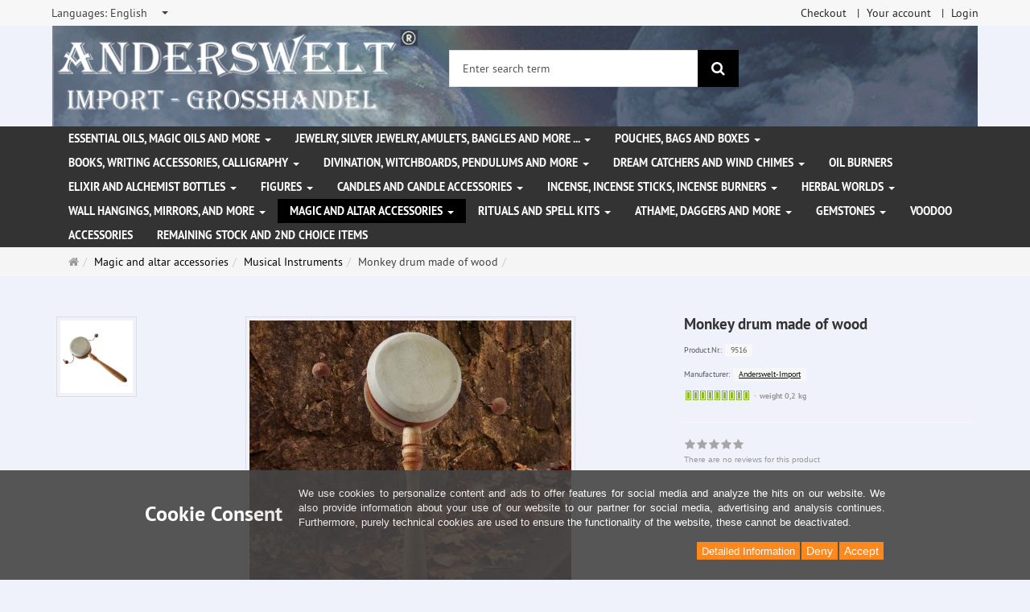

--- FILE ---
content_type: text/html; charset=utf-8
request_url: https://www.anderswelt-import.eu/en/magic-altar-accessories/musical-instruments/monkey-drum-made-of-wood.html
body_size: 13888
content:
<!DOCTYPE html>
<html lang="en">
<head>
<meta http-equiv="Content-Type" content="text/html; charset=utf-8" />
<base href="https://www.anderswelt-import.eu/" />
<title>Monkey drum made of wood-9516</title>
<link rel="canonical" href="https://www.anderswelt-import.eu/en/magic-altar-accessories/musical-instruments/monkey-drum-made-of-wood.html" />
<meta name="robots" content="index,follow" />
<meta name="company" content="Anderswelt-Import Großhandel für spirituelle Produkte" />
<meta name="publisher" content="Anderswelt-Import" />
<meta name="description" content="Monkey drum made of woodHandmade, small, double-sided drum made of wood. As this item is handmade in Indonesia, the size, shape and colour may vary.Measures: approx." />
<meta name="keywords" content="Indonesia,Measures,Monkey,approx,colour,double,handmade,woodHandmade" />
<meta name="generator" content="xt:Commerce 6.6.11" />
<meta name="msvalidate.01" content="1DF763421CA4DED36CA72A936D96547F" />
<script>(function(w,d,t,r,u){var f,n,i;w[u]=w[u]||[],f=function(){var o={ti:"283013059", enableAutoSpaTracking: true};o.q=w[u],w[u]=new UET(o),w[u].push("pageLoad")},n=d.createElement(t),n.src=r,n.async=1,n.onload=n.onreadystatechange=function(){var s=this.readyState;s&&s!=="loaded"&&s!=="complete"||(f(),n.onload=n.onreadystatechange=null)},i=d.getElementsByTagName(t)[0],i.parentNode.insertBefore(n,i)})(window,document,"script","//bat.bing.com/bat.js","uetq");</script>
        <link href="https://cdn.jsdelivr.net/npm/froala-editor@latest/css/froala_editor.pkgd.min.css" rel="stylesheet" type="text/css" />
        
<meta http-equiv="X-UA-Compatible" content="IE=edge" />
<meta name="viewport" content="width=device-width, initial-scale=1, maximum-scale=6, user-scalable=1">

<link rel="preload" href="templates/xt_responsive/fonts/PT-Sans/ptsans_regular/PTS55F-webfont.woff" as="font" type="font/woff" crossorigin>
<link rel="preload" href="templates/xt_responsive/fonts/PT-Sans/ptsans_bold/PTS75F-webfont.woff" as="font" type="font/woff" crossorigin>
<link rel="preload" href="templates/xt_responsive/components/fontawesome/fonts/fontawesome-webfont.woff2?v=4.7.0" as="font" type="font/woff2" crossorigin>
<link rel="preload" href="templates/xt_responsive/components/bootstrap/dist/fonts/glyphicons-halflings-regular.woff2" as="font" type="font/woff2" crossorigin>


<script > 

const getUrl = window.location;
const baseUri = '/';
const baseUrl = getUrl.protocol + "//" + 'www.anderswelt-import.eu/';

window.XT = {
    baseUrl: baseUrl,
    baseUri: baseUri,
    language:  'en',
        page : {
            page_name : 'product'
            },
        version : {
            type: 'PRO',
            version : '6.6.11'
        }
};

</script>
<script> const cookieConsentInitFunctions = []; </script>

<!-- HTML5 shiv IE8 support of HTML5 elements -->
<!--[if lt IE 9]>
<script  src="templates/xt_responsive_aw/components/html5shiv/dist/html5shiv.min.js"></script>
<![endif]-->
<link rel="stylesheet" type="text/css" href="https://www.anderswelt-import.eu/cache/style_1xt_responsive_aw_header.css?bff52eee24acb3c82c85498ad7d479f8" />

<script type="application/ld+json">
{
    "@context": "https://schema.org/",
    "@type": "BreadcrumbList",
    "name": "Breadcrump navigation",
    "itemListElement": [
        {
            "@type": "ListItem",
            "position": 1,
            "name": "Main page",
            "item": "https://www.anderswelt-import.eu/"
        },
        {
            "@type": "ListItem",
            "position": 2,
            "name": "Magic and altar accessories",
            "item": "https://www.anderswelt-import.eu/en/magic-altar-accessories.html"
        },
        {
            "@type": "ListItem",
            "position": 3,
            "name": "Musical Instruments",
            "item": "https://www.anderswelt-import.eu/en/magic-altar-accessories/musical-instruments.html"
        },
        {
            "@type": "ListItem",
            "position": 4,
            "name": "Monkey drum made of wood",
            "item": "https://www.anderswelt-import.eu/en/magic-altar-accessories/musical-instruments/monkey-drum-made-of-wood.html"
        }
    ]
}
</script>

<script type="application/ld+json">
{
    "@context": "https://schema.org/",
    "@type": "Product",
    "name": "Monkey drum made of wood",
    "description": "Monkey drum made of woodHandmade, small, double-sided drum made of wood. As this item is handmade in Indonesia, the size, shape and colour may vary.Measures: approx. 20 cm long",
    "sku": "9516",
    "brand": {
        "@type": "Organization",
        "name": "Anderswelt-Import"
    },
    "image": [
        {
            "@type": "ImageObject",
            "name": "Monkey drum made of wood",
            "url": "https://www.anderswelt-import.eu/media/images/info/affentrommel_9516_01.jpg",
            "thumbnail": {
                "url": "https://www.anderswelt-import.eu/media/images/thumb/affentrommel_9516_01.jpg"
            }
        },
        {
            "@type": "ImageObject",
            "name": "Monkey drum made of wood",
            "url": "https://www.anderswelt-import.eu/media/images/info/affentrommel9516.jpg",
            "thumbnail": {
                "url": "https://www.anderswelt-import.eu/media/images/thumb/affentrommel9516.jpg"
            }
        }
    ],
    "offers": {
        "@type": "Offer",
        "url": "https://www.anderswelt-import.eu/en/magic-altar-accessories/musical-instruments/monkey-drum-made-of-wood.html",
        "priceCurrency": "EUR",
        "price": 0,
        "priceValidUntil": "2028-01-22",
        "seller": {
            "@type": "Organization",
            "name": "Anderswelt-Import"
        },
        "itemCondition": "https://schema.org/NewCondition"
    }
}
</script>

<meta property="og:type" content="og:product">
<meta property="og:url" content="https://www.anderswelt-import.eu/en/magic-altar-accessories/musical-instruments/monkey-drum-made-of-wood.html">
<meta property="og:title" content="Monkey drum made of wood">
<meta property="og:description" content="Monkey drum made of woodHandmade, small, double-sided drum made of wood. As this item is handmade in Indonesia, the size, shape and colour may vary.Measures: approx. 20 cm long">
<meta property="og:image" content="https://www.anderswelt-import.eu/media/images/info/affentrommel_9516_01.jpg">
<meta property="og:product:price:currency" content="EUR">
<meta property="og:product:price:amount" content="0">

<meta property="twitter:card" content="summary_large_image">
<meta property="twitter:url" content="https://www.anderswelt-import.eu/en/magic-altar-accessories/musical-instruments/monkey-drum-made-of-wood.html">
<meta property="twitter:title" content="Monkey drum made of wood">
<meta property="twitter:description" content="Monkey drum made of woodHandmade, small, double-sided drum made of wood. As this item is handmade in Indonesia, the size, shape and colour may vary.Measures: approx. 20 cm long">
<meta property="twitter:image" content="https://www.anderswelt-import.eu/media/images/info/affentrommel_9516_01.jpg">

<script type="application/json" fncls="fnparams-dede7cc5-15fd-4c75-a9f4-36c430ee3a99">{
            "f":"2D663D446751EF09F22D6DFF42D014E7",
            "s":"9SZELZXXRZVJW_product-detail-page",
            "sandbox":false
        }</script> <noscript>
<img
src="https://c.paypal.com/v1/r/d/b/ns?f=2D663D446751EF09F22D6DFF42D014E7&s=9SZELZXXRZVJW_product-detail-page&js=0&r=1" />
</noscript> <script>console.log('paypal-checkout-script-tag setting ppcp constants');

        window.paypal_checkout_constant =
            {
                BUTTON_SIZE: 37,
                BUTTON_COLOR: "black",
                BUTTON_SHAPE: "rect",
                BUTTON_TYPE_AP: "black",
                version: "4.4.1",
                language: "en_GB",
                language_short: "en",
                currency: "EUR",
                TEXT_ERROR_CONDITIONS_ACCEPTED: "you have to accept our generel terms to proceed with your order.",
                TEXT_SHIPPING_COSTS: "shipping costs",
                WARNING_NO_SHIPPING_FOR_ZONE: "No shipping for your shipping zone.",
                PPCP_SESSION_ID: "417f27254e2ef83abe6c",
                googlePaymentsEnvironment: "PRODUCTION"
            }

        let billingContact_ap = [];
        let shippingContact_ap = [];
        let currentCountryCode_ap = "DE";
        let currentTotal_ap = 0;
        let totalLabel_ap = "Total";
        let subTotalLabel_ap = "Subtotal";

        const ppcpSetTimeout = 50;
        const ppcpMaxTimeout = 10000;
        let ppcpWaited = 0;
        async function checkPaypalScriptLoaded()
        {
            ppcpWaited += ppcpSetTimeout;
            if(ppcpWaited >= ppcpMaxTimeout)
            {
                console.warn("waited for paypal sdk " + ppcpWaited + " ms so far. ABORTING");
                return;
            }
            if (typeof window.paypal === "object")
            {
                console.info("paypal sdk loaded after " + ppcpWaited + " ms. emitting event PayPalSdkLoaded");
                const event = new Event("PayPalSdkLoaded");
                document.dispatchEvent(event);
            }
            else {
                console.debug("waiting for paypal sdk " + ppcpWaited + " ms so far");
                setTimeout(checkPaypalScriptLoaded, ppcpSetTimeout);
            }
        }

        console.log("script tag. adding DOMContentLoaded listener");
        document.addEventListener('DOMContentLoaded', function ()
        {
            console.log('paypal-checkout-script-tag  DOMContentLoaded')
            try {
                const terms_cb = document.querySelector('input[type=checkbox][name=conditions_accepted]');
                if(terms_cb)
                {
                    let div = document.createElement('div');
                    div.innerText = window.paypal_checkout_constant.TEXT_ERROR_CONDITIONS_ACCEPTED;
                    div.id = 'TEXT_ERROR_CONDITIONS_ACCEPTED';
                    div.classList.add('alert', 'alert-danger');
                    div.style.display = 'none';
                    terms_cb.closest("div").prepend(div);

                    terms_cb.addEventListener('change', (e) => {
                        if (e.currentTarget.checked) {
                            document.getElementById('TEXT_ERROR_CONDITIONS_ACCEPTED').style.display = 'none';
                        } else {
                            document.getElementById('TEXT_ERROR_CONDITIONS_ACCEPTED').style.display = 'block';
                        }
                    })
                }
                console.log("ppcp display.php DOMContentLoaded. injecting ppcp sdk script");

                const paypal_script = "https://www.paypal.com/sdk/js?client-id=AfIpG4-fRYmDwblNDPM_urDo_H8sjCo1-VTg9KidTKXGUMLux9v_5vYj7efTIS34B4ATWX8LdcQ8gAoE&commit=false&intent=capture&components=buttons%2Cfunding-eligibility%2Cmessages%2Capplepay%2Cgooglepay%2Ccard-fields&integration-date=2022-06-01&currency=EUR&locale=en_GB&debug=false&enable-funding=paylater";
                let script = document.createElement("script");
                script.setAttribute("src", paypal_script);
                script.setAttribute("data-partner-attribution-id", "xt6_Cart_PPCP_xtcommerce");
                script.setAttribute("data-client-token", "[base64]");
                script.setAttribute("data-user-id-token","");
                script.setAttribute("onload", "console.log('PayPalSdkLoaded'); let ppcplevent = new Event('PayPalSdkLoaded'); document.dispatchEvent(ppcplevent);");
                document.head.appendChild(script);

                // apple pay laden
                const apple_script = "https://applepay.cdn-apple.com/jsapi/v1/apple-pay-sdk.js";
                script = document.createElement("script");
                script.setAttribute("src", apple_script);
                document.head.appendChild(script);

                // fraudnet nachladen
                const fraudnet_script = "https://c.paypal.com/da/r/fb.js";
                script = document.createElement("script");
                script.setAttribute("src", fraudnet_script);
                document.head.appendChild(script);

                //checkPaypalScriptLoaded();
            }
            catch(e)
            {
                console.log(e);
            }
        });

        document.addEventListener('PayPalSdkLoaded', function ()
        {
            console.log("PayPalSdkLoaded. injecting googlepay sdk script");
            // google pay laden
            const google_script = "https://pay.google.com/gp/p/js/pay.js";
            script = document.createElement("script");
            script.setAttribute("src", google_script);
            script.setAttribute("async", "");
            script.setAttribute("onload", "console.log('GooglePaySdkLoaded'); let gpslevent = new Event('GooglePaySdkLoaded'); document.dispatchEvent(gpslevent);");
            document.head.appendChild(script);
        });</script><link rel="shortcut icon" href="https://www.anderswelt-import.eu/media/logo/favicon.ico" type="image/x-icon" />
<link rel="icon" href="https://www.anderswelt-import.eu/media/logo/favicon.png" type="image/png" />
<link rel="alternate" hreflang="de" href="https://www.anderswelt-import.eu/de/magie-altarzubehoer/musikinstrumente/affentrommel-holz.html" />
<link rel="alternate" hreflang="es" href="https://www.anderswelt-import.eu/es/accesorios-de-magia-y-altar/instrumentos-musicales/tambor-mono-de-madera.html" />
<link rel="alternate" hreflang="en" href="https://www.anderswelt-import.eu/en/magic-altar-accessories/musical-instruments/monkey-drum-made-of-wood.html" />
<link rel="alternate" hreflang="it" href="https://www.anderswelt-import.eu/it/accessori-magici-e-daltare/strumenti-musicali/tamburo-a-scimmia-in-legno.html" />
<link rel="alternate" hreflang="fr" href="https://www.anderswelt-import.eu/fr/accessoires-de-magie-et-dautel/instruments-de-musique/tambour-de-singe-en-bois.html" />
<link rel="alternate" hreflang="x-default" href="https://www.anderswelt-import.eu/de/magie-altarzubehoer/musikinstrumente/affentrommel-holz.html" />
</head>
<body ><div class="loader_white" id="loader_white"></div><div class="cart_ajax_box" id ="cart_ajax_box" ></div><!--[if lt IE 9]> <script type="text/javascript" src="templates/xt_responsive_aw/components/Respond/dest/respond.min.js"></script> <![endif]--><div
id="site-wrap" class="product-wrap subpage-wrap" ><header
id="header" aria-label="Navigation"><div
class="meta-navigation"><div
class="container clearfix"><ul
class="meta list-inline pull-left hidden-xs pull-left"><li><div
class="language">
<select
aria-expanded="false" aria-haspopup="listbox" aria-label="Languages" id="new_lang" name="new_lang" onchange="location.href=this.options[this.selectedIndex].value" class="show-tick form-control" tabindex="0"><option
aria-label="Languages Deutsch" data-content='<span aria-label="Languages Deutsch" class="option-title">Languages: </span>Deutsch' value="https://www.anderswelt-import.eu/de/magie-altarzubehoer/musikinstrumente/affentrommel-holz.html?language=de" >Deutsch</option><option
aria-label="Languages English" data-content='<span aria-label="Languages English" class="option-title">Languages: </span>English' value="https://www.anderswelt-import.eu/en/magic-altar-accessories/musical-instruments/monkey-drum-made-of-wood.html?language=en"  selected="selected" >English</option><option
aria-label="Languages French" data-content='<span aria-label="Languages French" class="option-title">Languages: </span>French' value="https://www.anderswelt-import.eu/fr/accessoires-de-magie-et-dautel/instruments-de-musique/tambour-de-singe-en-bois.html?language=fr" >French</option><option
aria-label="Languages Italian" data-content='<span aria-label="Languages Italian" class="option-title">Languages: </span>Italian' value="https://www.anderswelt-import.eu/it/accessori-magici-e-daltare/strumenti-musicali/tamburo-a-scimmia-in-legno.html?language=it" >Italian</option><option
aria-label="Languages Español" data-content='<span aria-label="Languages Español" class="option-title">Languages: </span>Español' value="https://www.anderswelt-import.eu/es/accesorios-de-magia-y-altar/instrumentos-musicales/tambor-mono-de-madera.html?language=es" >Español</option></select></div></li><li></li></ul><ul
class="user list-inline pull-right"><li><a
href="https://www.anderswelt-import.eu/en/checkout/shipping">Checkout</a></li><li><a
href="https://www.anderswelt-import.eu/en/customer">Your account</a></li><li><a
href="https://www.anderswelt-import.eu/en/customer/login" data-toggle="modal" data-target="#loginModal" data-remote="false">Login</a></li></ul></div></div><div
class="header-top"><div
class="container"><div
class="row text-center-xs"><div
class="col col-sm-4 col-md-5 col-logo"><div
class="inner branding"><p
class="logo">
<a
href="https://www.anderswelt-import.eu/" class="text-muted" title="Main page Anderswelt-Import Großhandel für Spiritualität, Esoterik, Lifestyle, Fantasy">
<img
class="img-responsive" src="media/logo/logo.png" alt="Anderswelt-Import Großhandel für Spiritualität, Esoterik, Lifestyle, Fantasy" />
</a></p></div></div><div
class="col col-sm-4 hidden-xs"><div
class="inner top-search hidden-sm"><div
class="box-search"><form
class="search-box-form" name="search_box1" action="https://www.anderswelt-import.eu/en/search?info=1045" method="get" role="search" >
<input
type="hidden" name="page" value="search" id="page2"  />
<input
type="hidden" name="page_action" value="query" id="page_action3"  />
<input
type="hidden" name="desc" value="" id="desc4"  />
<input
type="hidden" name="sdesc" value="" id="sdesc5"  /><div
class="input-group">
<input
type="text" name="keywords" class="form-control keywords" value="" placeholder="Enter search term"  aria-label="Enter search term"/>
<span
class="input-group-btn">
<button
type="submit" class="submit-button btn btn-primary" title="search" aria-label="search"  data-toggle="tooltip" data-placement="auto">
<i
class="fa fa-search"></i>
<span
class="sr-only">search</span>
</button>
</span></div></form></div></div></div><div
class="col col-sm-4 col-md-3 hidden-xs"><div
class="inner top-cart text-right"></div></div></div></div></div><div
class="main-navigation navbar navbar-default" role="navigation" aria-label="TEXT_MAIN_NAVIGATION"><div
class="container"><div
class="navbar-header">
<button
type="button" class="navbar-toggle" data-toggle="collapse" data-target="#header .main-navigation .navbar-collapse">
<span
class="sr-only">Navigation</span>
<span
class="burger pull-left">
<span
class="icon-bar"></span>
<span
class="icon-bar"></span>
<span
class="icon-bar"></span>
</span>
<span
class="caret pull-left"></span>
</button><div
class="navbar-search visible-float-breakpoint"><div
class="box-search"><form
class="search-box-form" name="search_box6" action="https://www.anderswelt-import.eu/en/search?info=1045" method="get" role="search" >
<input
type="hidden" name="page" value="search" id="page7"  />
<input
type="hidden" name="page_action" value="query" id="page_action8"  />
<input
type="hidden" name="desc" value="" id="desc9"  />
<input
type="hidden" name="sdesc" value="" id="sdesc10"  /><div
class="input-group">
<input
type="text" name="keywords" class="form-control keywords" value="" placeholder="Enter search term"  aria-label="Enter search term"/>
<span
class="input-group-btn">
<button
type="submit" class="submit-button btn btn-primary" title="search" aria-label="search"  data-toggle="tooltip" data-placement="auto">
<i
class="fa fa-search"></i>
<span
class="sr-only">search</span>
</button>
</span></div></form></div></div></div><div
class="navbar-collapse collapse"><ul
class="nav navbar-nav"><li
id="cid-38" class="level-1 lang-en first dropdown mega-dropdown">
<a
class="dropdown-toggle" href="https://www.anderswelt-import.eu/en/essential-oils-magic-oils-more.html" data-toggle="dropdown" data-hover="dropdown" title="TEXT_CATEGORY Essential Oils, Magic Oils and More">
Essential Oils, Magic Oils and More
<b
class="caret"></b>                    </a><ul
class="dropdown-menu"><li
class="level-2">
<a
href="https://www.anderswelt-import.eu/en/essential-oils-magic-oils-more/anna-riva-magic-sprays.html" class="title" title="TEXT_CATEGORY ">Anna Riva Magic Sprays</a></li><li
class="level-2">
<a
href="https://www.anderswelt-import.eu/en/essential-oils-magic-oils-more/car-perfumes-natural-essential-oils.html" class="title" title="TEXT_CATEGORY ">Car perfumes with natural essential oils</a></li><li
class="level-2">
<a
href="https://www.anderswelt-import.eu/en/essential-oils-magic-oils-more/essential-fragrances-therische-dfte-ethanol-alcohol.html" class="title" title="TEXT_CATEGORY ">Essential fragrances (Ätherische Düfte) with ethanol (alcohol)</a></li><li
class="level-2">
<a
href="https://www.anderswelt-import.eu/en/essential-oils-magic-oils-more/essential-fragrances-jojoba-oil.html" class="title" title="TEXT_CATEGORY ">Essential fragrances with jojoba oil</a></li><li
class="level-2">
<a
href="https://www.anderswelt-import.eu/en/essential-oils-magic-oils-more/magic-of-brighid-magic-sprays.html" class="title" title="TEXT_CATEGORY ">Magic of Brighid magic Sprays</a></li><li
class="level-2">
<a
href="https://www.anderswelt-import.eu/en/essential-oils-magic-oils-more/magic-of-brighid-magical-oils.html" class="title" title="TEXT_CATEGORY ">Magic of Brighid magical Oils</a></li><li
class="level-2">
<a
href="https://www.anderswelt-import.eu/en/essential-oils-magic-oils-more/magical-essences.html" class="title" title="TEXT_CATEGORY ">Magical Essences</a></li><li
class="level-2">
<a
href="https://www.anderswelt-import.eu/en/essential-oils-magic-oils-more/room-sprays-essential-oils.html" class="title" title="TEXT_CATEGORY ">Room sprays with essential oils</a></li><li
class="level-2">
<a
href="https://www.anderswelt-import.eu/en/essential-oils-magic-oils-more/voodoo-orisha-oils.html" class="title" title="TEXT_CATEGORY ">Voodoo Orisha Oils</a></li><li
class="level-2">
<a
href="https://www.anderswelt-import.eu/en/essential-oils-magic-oils-more/wheel-of-year-ritual-oils.html" class="title" title="TEXT_CATEGORY ">Wheel of the Year Ritual oils</a></li><li
class="level-2">
<a
href="https://www.anderswelt-import.eu/en/essential-oils-magic-oils-more/100-pure-essential-oils.html" class="title" title="TEXT_CATEGORY ">100 % Pure Essential Oils</a></li><li
class="level-2">
<a
href="https://www.anderswelt-import.eu/en/essential-oils-magic-oils-more/anna-rivas-magic-oils.html" class="title" title="TEXT_CATEGORY ">Anna Riva`s Magic Oils</a></li><li
class="level-2">
<a
href="https://www.anderswelt-import.eu/en/essential-oils-magic-oils-more/essential-oils-organic-farming.html" class="title" title="TEXT_CATEGORY ">Essential oils from organic farming</a></li><li
class="level-2">
<a
href="https://www.anderswelt-import.eu/en/essential-oils-magic-oils-more/oil-blends.html" class="title" title="TEXT_CATEGORY ">Oil Blends</a></li><li
class="level-2">
<a
href="https://www.anderswelt-import.eu/en/essential-oils-magic-oils-more/ritual-oils.html" class="title" title="TEXT_CATEGORY ">Ritual Oils</a></li><li
class="level-2">
<a
href="https://www.anderswelt-import.eu/en/essential-oils-magic-oils-more/carrier-oils-base-oils.html" class="title" title="TEXT_CATEGORY ">Carrier Oils - Base Oils</a></li><li
class="level-2">
<a
href="https://www.anderswelt-import.eu/en/essential-oils-magic-oils-more/chakra-oils.html" class="title" title="TEXT_CATEGORY ">Chakra Oils</a></li><li
class="level-2">
<a
href="https://www.anderswelt-import.eu/en/essential-oils-magic-oils-more/multi-oro-perfume.html" class="title" title="TEXT_CATEGORY ">Multi Oro Perfume</a></li><li
class="level-2">
<a
href="https://www.anderswelt-import.eu/en/essential-oils-magic-oils-more/magick-sprays.html" class="title" title="TEXT_CATEGORY ">Magick Sprays</a></li><li
class="static divider hidden-float-breakpoint"></li><li
class="static">
<a
class="dropdown-header" href="https://www.anderswelt-import.eu/en/essential-oils-magic-oils-more.html">
<i
class="fa fa-caret-right"></i>&nbsp;
more details:&nbsp;
<span
class="text-uppercase text-primary">Essential Oils, Magic Oils and More</span>
</a></li></ul></li><li
id="cid-1" class="level-1 lang-en dropdown mega-dropdown">
<a
class="dropdown-toggle" href="https://www.anderswelt-import.eu/en/jewelry-silver-jewelry-amulets-bangles-more.html" data-toggle="dropdown" data-hover="dropdown" title="TEXT_CATEGORY Jewelry, silver jewelry, amulets, bangles and more ...">
Jewelry, silver jewelry, amulets, bangles and more ...
<b
class="caret"></b>                    </a><ul
class="dropdown-menu"><li
class="level-2">
<a
href="https://www.anderswelt-import.eu/en/jewelry-silver-jewelry-amulets-bangles-more/gothic-jewelery.html" class="title" title="TEXT_CATEGORY ">Gothic jewelery</a></li><li
class="level-2">
<a
href="https://www.anderswelt-import.eu/en/jewelry-silver-jewelry-amulets-bangles-more/jewelry-made-of-stainless-steel.html" class="title" title="TEXT_CATEGORY ">Jewelry made ​​of stainless steel</a></li><li
class="level-2">
<a
href="https://www.anderswelt-import.eu/en/jewelry-silver-jewelry-amulets-bangles-more/leather-ribbons-pendants.html" class="title" title="TEXT_CATEGORY ">Leather ribbons for Pendants</a></li><li
class="level-2">
<a
href="https://www.anderswelt-import.eu/en/jewelry-silver-jewelry-amulets-bangles-more/natural-jewels-magic-symbols.html" class="title" title="TEXT_CATEGORY ">Natural jewels with magic symbols</a></li><li
class="level-2">
<a
href="https://www.anderswelt-import.eu/en/jewelry-silver-jewelry-amulets-bangles-more/voodoo-jewellery.html" class="title" title="TEXT_CATEGORY ">Voodoo Jewellery</a></li><li
class="level-2">
<a
href="https://www.anderswelt-import.eu/en/jewelry-silver-jewelry-amulets-bangles-more/amulets-pendantsbrfrom-finest-pewter.html" class="title" title="TEXT_CATEGORY ">Amulets and Pendants&lt;br&gt;from finest pewter</a></li><li
class="level-2">
<a
href="https://www.anderswelt-import.eu/en/jewelry-silver-jewelry-amulets-bangles-more/silver-jewellery.html" class="title" title="TEXT_CATEGORY ">Silver Jewellery</a></li><li
class="level-2">
<a
href="https://www.anderswelt-import.eu/en/jewelry-silver-jewelry-amulets-bangles-more/other-jewellery-patches.html" class="title" title="TEXT_CATEGORY ">Other Jewellery and Patches</a></li><li
class="level-2">
<a
href="https://www.anderswelt-import.eu/en/jewelry-silver-jewelry-amulets-bangles-more/bangles-bracelets.html" class="title" title="TEXT_CATEGORY ">Bangles / Bracelets</a></li><li
class="level-2">
<a
href="https://www.anderswelt-import.eu/en/jewelry-silver-jewelry-amulets-bangles-more/buckles-leather-straps.html" class="title" title="TEXT_CATEGORY ">Buckles and Leather straps</a></li><li
class="static divider hidden-float-breakpoint"></li><li
class="static">
<a
class="dropdown-header" href="https://www.anderswelt-import.eu/en/jewelry-silver-jewelry-amulets-bangles-more.html">
<i
class="fa fa-caret-right"></i>&nbsp;
more details:&nbsp;
<span
class="text-uppercase text-primary">Jewelry, silver jewelry, amulets, bangles and more ...</span>
</a></li></ul></li><li
id="cid-3" class="level-1 lang-en dropdown mega-dropdown">
<a
class="dropdown-toggle" href="https://www.anderswelt-import.eu/en/pouches-bags-boxes.html" data-toggle="dropdown" data-hover="dropdown" title="TEXT_CATEGORY Pouches, bags and boxes">
Pouches, bags and boxes
<b
class="caret"></b>                    </a><ul
class="dropdown-menu"><li
class="level-2">
<a
href="https://www.anderswelt-import.eu/en/pouches-bags-boxes/pouches-bags.html" class="title" title="TEXT_CATEGORY ">Pouches and bags</a></li><li
class="level-2">
<a
href="https://www.anderswelt-import.eu/en/pouches-bags-boxes/caskets.html" class="title" title="TEXT_CATEGORY ">Caskets</a></li><li
class="static divider hidden-float-breakpoint"></li><li
class="static">
<a
class="dropdown-header" href="https://www.anderswelt-import.eu/en/pouches-bags-boxes.html">
<i
class="fa fa-caret-right"></i>&nbsp;
more details:&nbsp;
<span
class="text-uppercase text-primary">Pouches, bags and boxes</span>
</a></li></ul></li><li
id="cid-5" class="level-1 lang-en dropdown mega-dropdown">
<a
class="dropdown-toggle" href="https://www.anderswelt-import.eu/en/books-writing-accessories-calligraphy.html" data-toggle="dropdown" data-hover="dropdown" title="TEXT_CATEGORY Books, writing accessories, calligraphy ">
Books, writing accessories, calligraphy
<b
class="caret"></b>                    </a><ul
class="dropdown-menu"><li
class="level-2">
<a
href="https://www.anderswelt-import.eu/en/books-writing-accessories-calligraphy/books-of-shadows-notebooks.html" class="title" title="TEXT_CATEGORY ">Books of Shadows / Notebooks</a></li><li
class="level-2">
<a
href="https://www.anderswelt-import.eu/en/books-writing-accessories-calligraphy/books.html" class="title" title="TEXT_CATEGORY ">Books</a></li><li
class="level-2">
<a
href="https://www.anderswelt-import.eu/en/books-writing-accessories-calligraphy/calligraphy-nibs-inks-seals.html" class="title" title="TEXT_CATEGORY ">Calligraphy, nibs, inks and seals </a></li><li
class="static divider hidden-float-breakpoint"></li><li
class="static">
<a
class="dropdown-header" href="https://www.anderswelt-import.eu/en/books-writing-accessories-calligraphy.html">
<i
class="fa fa-caret-right"></i>&nbsp;
more details:&nbsp;
<span
class="text-uppercase text-primary">Books, writing accessories, calligraphy </span>
</a></li></ul></li><li
id="cid-162" class="level-1 lang-en dropdown mega-dropdown">
<a
class="dropdown-toggle" href="https://www.anderswelt-import.eu/en/divination-witchboards-pendulums-more.html" data-toggle="dropdown" data-hover="dropdown" title="TEXT_CATEGORY Divination, witchboards, pendulums and more">
Divination, witchboards, pendulums and more
<b
class="caret"></b>                    </a><ul
class="dropdown-menu"><li
class="level-2">
<a
href="https://www.anderswelt-import.eu/en/divination-witchboards-pendulums-more/witchboards-ouija-boards.html" class="title" title="TEXT_CATEGORY ">Witchboards (Ouija Boards)</a></li><li
class="level-2">
<a
href="https://www.anderswelt-import.eu/en/divination-witchboards-pendulums-more/glass-balls.html" class="title" title="TEXT_CATEGORY ">Glass Balls</a></li><li
class="level-2">
<a
href="https://www.anderswelt-import.eu/en/divination-witchboards-pendulums-more/glass-ball-holders.html" class="title" title="TEXT_CATEGORY ">Glass Ball Holders</a></li><li
class="level-2">
<a
href="https://www.anderswelt-import.eu/en/divination-witchboards-pendulums-more/divining-rods.html" class="title" title="TEXT_CATEGORY ">Divining rods</a></li><li
class="level-2">
<a
href="https://www.anderswelt-import.eu/en/divination-witchboards-pendulums-more/pendulums.html" class="title" title="TEXT_CATEGORY ">Pendulums</a></li><li
class="level-2">
<a
href="https://www.anderswelt-import.eu/en/divination-witchboards-pendulums-more/runes.html" class="title" title="TEXT_CATEGORY ">Runes</a></li><li
class="static divider hidden-float-breakpoint"></li><li
class="static">
<a
class="dropdown-header" href="https://www.anderswelt-import.eu/en/divination-witchboards-pendulums-more.html">
<i
class="fa fa-caret-right"></i>&nbsp;
more details:&nbsp;
<span
class="text-uppercase text-primary">Divination, witchboards, pendulums and more</span>
</a></li></ul></li><li
id="cid-6" class="level-1 lang-en dropdown mega-dropdown">
<a
class="dropdown-toggle" href="https://www.anderswelt-import.eu/en/dream-catchers-wind-chimes.html" data-toggle="dropdown" data-hover="dropdown" title="TEXT_CATEGORY Dream Catchers and wind chimes">
Dream Catchers and wind chimes
<b
class="caret"></b>                    </a><ul
class="dropdown-menu"><li
class="level-2">
<a
href="https://www.anderswelt-import.eu/en/dream-catchers-wind-chimes/dream-catchers.html" class="title" title="TEXT_CATEGORY ">Dream Catchers</a></li><li
class="level-2">
<a
href="https://www.anderswelt-import.eu/en/dream-catchers-wind-chimes/wind-chimes.html" class="title" title="TEXT_CATEGORY ">Wind Chimes</a></li><li
class="static divider hidden-float-breakpoint"></li><li
class="static">
<a
class="dropdown-header" href="https://www.anderswelt-import.eu/en/dream-catchers-wind-chimes.html">
<i
class="fa fa-caret-right"></i>&nbsp;
more details:&nbsp;
<span
class="text-uppercase text-primary">Dream Catchers and wind chimes</span>
</a></li></ul></li><li
id="cid-7" class="level-1 lang-en">
<a
class="dropdown-toggle" href="https://www.anderswelt-import.eu/en/oil-burners.html" title="TEXT_CATEGORY Oil Burners">
Oil Burners
</a></li><li
id="cid-144" class="level-1 lang-en dropdown mega-dropdown">
<a
class="dropdown-toggle" href="https://www.anderswelt-import.eu/en/elixir-alchemist-bottles.html" data-toggle="dropdown" data-hover="dropdown" title="TEXT_CATEGORY Elixir and alchemist bottles">
Elixir and alchemist bottles
<b
class="caret"></b>                    </a><ul
class="dropdown-menu"><li
class="level-2">
<a
href="https://www.anderswelt-import.eu/en/elixir-alchemist-bottles/alchemists-bottles-wooden-handle-cork.html" class="title" title="TEXT_CATEGORY ">Alchemists Bottles with wooden handle cork</a></li><li
class="level-2">
<a
href="https://www.anderswelt-import.eu/en/elixir-alchemist-bottles/elixir-bottles.html" class="title" title="TEXT_CATEGORY ">Elixir bottles</a></li><li
class="static divider hidden-float-breakpoint"></li><li
class="static">
<a
class="dropdown-header" href="https://www.anderswelt-import.eu/en/elixir-alchemist-bottles.html">
<i
class="fa fa-caret-right"></i>&nbsp;
more details:&nbsp;
<span
class="text-uppercase text-primary">Elixir and alchemist bottles</span>
</a></li></ul></li><li
id="cid-8" class="level-1 lang-en dropdown mega-dropdown">
<a
class="dropdown-toggle" href="https://www.anderswelt-import.eu/en/figures.html" data-toggle="dropdown" data-hover="dropdown" title="TEXT_CATEGORY Figures">
Figures
<b
class="caret"></b>                    </a><ul
class="dropdown-menu"><li
class="level-2">
<a
href="https://www.anderswelt-import.eu/en/figures/wood-figures.html" class="title" title="TEXT_CATEGORY ">Wood Figures</a></li><li
class="level-2">
<a
href="https://www.anderswelt-import.eu/en/figures/figures-made-of-artificial-stone.html" class="title" title="TEXT_CATEGORY ">Figures made of artificial stone</a></li><li
class="static divider hidden-float-breakpoint"></li><li
class="static">
<a
class="dropdown-header" href="https://www.anderswelt-import.eu/en/figures.html">
<i
class="fa fa-caret-right"></i>&nbsp;
more details:&nbsp;
<span
class="text-uppercase text-primary">Figures</span>
</a></li></ul></li><li
id="cid-13" class="level-1 lang-en dropdown mega-dropdown">
<a
class="dropdown-toggle" href="https://www.anderswelt-import.eu/en/candles-candle-accessories.html" data-toggle="dropdown" data-hover="dropdown" title="TEXT_CATEGORY Candles and candle accessories">
Candles and candle accessories
<b
class="caret"></b>                    </a><ul
class="dropdown-menu"><li
class="level-2">
<a
href="https://www.anderswelt-import.eu/en/candles-candle-accessories/anderswelt-apothecary-candles.html" class="title" title="TEXT_CATEGORY ">Anderswelt Apothecary Candles</a></li><li
class="level-2">
<a
href="https://www.anderswelt-import.eu/en/candles-candle-accessories/magic-of-brighid-jar-candles.html" class="title" title="TEXT_CATEGORY ">Magic of Brighid Jar Candles</a></li><li
class="level-2">
<a
href="https://www.anderswelt-import.eu/en/candles-candle-accessories/magic-of-brighid-jar-candles-sets.html" class="title" title="TEXT_CATEGORY ">Magic of Brighid Jar Candles Sets</a></li><li
class="level-2">
<a
href="https://www.anderswelt-import.eu/en/candles-candle-accessories/through-coloured-jar-candles.html" class="title" title="TEXT_CATEGORY ">Through coloured Jar candles</a></li><li
class="level-2">
<a
href="https://www.anderswelt-import.eu/en/candles-candle-accessories/voodoo-orisha-jar-candles.html" class="title" title="TEXT_CATEGORY ">Voodoo Orisha Jar Candles</a></li><li
class="level-2">
<a
href="https://www.anderswelt-import.eu/en/candles-candle-accessories/wheel-of-year-candles-glass.html" class="title" title="TEXT_CATEGORY ">Wheel of the Year Candles in glass</a></li><li
class="level-2">
<a
href="https://www.anderswelt-import.eu/en/candles-candle-accessories/solid-coloured-taper-candles.html" class="title" title="TEXT_CATEGORY ">Solid coloured taper candles</a></li><li
class="level-2">
<a
href="https://www.anderswelt-import.eu/en/candles-candle-accessories/figure-candles.html" class="title" title="TEXT_CATEGORY ">Figure Candles</a></li><li
class="level-2">
<a
href="https://www.anderswelt-import.eu/en/candles-candle-accessories/jumbo-candles.html" class="title" title="TEXT_CATEGORY ">Jumbo Candles</a></li><li
class="level-2">
<a
href="https://www.anderswelt-import.eu/en/candles-candle-accessories/pyramid-candle.html" class="title" title="TEXT_CATEGORY ">Pyramid candle</a></li><li
class="level-2">
<a
href="https://www.anderswelt-import.eu/en/candles-candle-accessories/candle-snuffers.html" class="title" title="TEXT_CATEGORY ">Candle Snuffers</a></li><li
class="level-2">
<a
href="https://www.anderswelt-import.eu/en/candles-candle-accessories/candle-holders.html" class="title" title="TEXT_CATEGORY ">Candle Holders</a></li><li
class="static divider hidden-float-breakpoint"></li><li
class="static">
<a
class="dropdown-header" href="https://www.anderswelt-import.eu/en/candles-candle-accessories.html">
<i
class="fa fa-caret-right"></i>&nbsp;
more details:&nbsp;
<span
class="text-uppercase text-primary">Candles and candle accessories</span>
</a></li></ul></li><li
id="cid-163" class="level-1 lang-en dropdown mega-dropdown">
<a
class="dropdown-toggle" href="https://www.anderswelt-import.eu/en/incense-incense-sticks-incense-burners.html" data-toggle="dropdown" data-hover="dropdown" title="TEXT_CATEGORY Incense, Incense Sticks, Incense Burners">
Incense, Incense Sticks, Incense Burners
<b
class="caret"></b>                    </a><ul
class="dropdown-menu"><li
class="level-2">
<a
href="https://www.anderswelt-import.eu/en/incense-incense-sticks-incense-burners/incense-burners.html" class="title" title="TEXT_CATEGORY ">Incense burners</a></li><li
class="level-2">
<a
href="https://www.anderswelt-import.eu/en/incense-incense-sticks-incense-burners/natural-resins-incense.html" class="title" title="TEXT_CATEGORY ">Natural Resins (Incense)</a></li><li
class="level-2">
<a
href="https://www.anderswelt-import.eu/en/incense-incense-sticks-incense-burners/incense-stick-holder.html" class="title" title="TEXT_CATEGORY ">Incense-stick holder</a></li><li
class="level-2">
<a
href="https://www.anderswelt-import.eu/en/incense-incense-sticks-incense-burners/woods.html" class="title" title="TEXT_CATEGORY ">Woods</a></li><li
class="level-2">
<a
href="https://www.anderswelt-import.eu/en/incense-incense-sticks-incense-burners/incense-sets.html" class="title" title="TEXT_CATEGORY ">Incense Sets</a></li><li
class="level-2">
<a
href="https://www.anderswelt-import.eu/en/incense-incense-sticks-incense-burners/incense-sticks.html" class="title" title="TEXT_CATEGORY ">Incense Sticks</a><ul
class="hidden-xs level-3"><li
class="level-3">
<a
href="https://www.anderswelt-import.eu/en/incense-incense-sticks-incense-burners/incense-sticks/agra-magic-incense-sticks.html" title="TEXT_CATEGORY Agra Magic Incense sticks">Agra Magic Incense sticks</a></li><li
class="level-3">
<a
href="https://www.anderswelt-import.eu/en/incense-incense-sticks-incense-burners/incense-sticks/arjuna-natural-flavour-incense-sticks.html" title="TEXT_CATEGORY Arjuna Natural Flavour Incense sticks">Arjuna Natural Flavour Incense sticks</a></li><li
class="level-3">
<a
href="https://www.anderswelt-import.eu/en/incense-incense-sticks-incense-burners/incense-sticks/insence-cones.html" title="TEXT_CATEGORY Insence Cones">Insence Cones</a></li><li
class="level-3">
<a
href="https://www.anderswelt-import.eu/en/incense-incense-sticks-incense-burners/incense-sticks/magic-of-brighid-incense-sticks.html" title="TEXT_CATEGORY Magic of Brighid Incense sticks">Magic of Brighid Incense sticks</a></li><li
class="level-3">
<a
href="https://www.anderswelt-import.eu/en/incense-incense-sticks-incense-burners/incense-sticks/zodiac-incense-sticks.html" title="TEXT_CATEGORY Zodiac Incense Sticks">Zodiac Incense Sticks</a></li><li
class="level-3">
<a
href="https://www.anderswelt-import.eu/en/incense-incense-sticks-incense-burners/incense-sticks/nag-champa-more.html" title="TEXT_CATEGORY Nag Champa and More">Nag Champa and More</a></li><li
class="level-3">
<a
href="https://www.anderswelt-import.eu/en/incense-incense-sticks-incense-burners/incense-sticks/incense-sticks-goddess-of-fortune.html" title="TEXT_CATEGORY Incense Sticks Goddess of Fortune">Incense Sticks Goddess of Fortune</a></li><li
class="level-3">
<a
href="https://www.anderswelt-import.eu/en/incense-incense-sticks-incense-burners/incense-sticks/incense-sticks-anna-riva.html" title="TEXT_CATEGORY Incense Sticks Anna Riva">Incense Sticks Anna Riva</a></li></ul></li><li
class="level-2">
<a
href="https://www.anderswelt-import.eu/en/incense-incense-sticks-incense-burners/incense.html" class="title" title="TEXT_CATEGORY ">Incense</a><ul
class="hidden-xs level-3"><li
class="level-3">
<a
href="https://www.anderswelt-import.eu/en/incense-incense-sticks-incense-burners/incense/anna-riva-incense-blends.html" title="TEXT_CATEGORY Anna Riva Incense Blends">Anna Riva Incense Blends</a></li><li
class="level-3">
<a
href="https://www.anderswelt-import.eu/en/incense-incense-sticks-incense-burners/incense/magic-incenses-anna-riva-oils.html" title="TEXT_CATEGORY Magic incenses with Anna Riva oils">Magic incenses with Anna Riva oils</a></li><li
class="level-3">
<a
href="https://www.anderswelt-import.eu/en/incense-incense-sticks-incense-burners/incense/magic-of-brighid-magical-incense.html" title="TEXT_CATEGORY Magic of Brighid Magical Incense">Magic of Brighid Magical Incense</a></li><li
class="level-3">
<a
href="https://www.anderswelt-import.eu/en/incense-incense-sticks-incense-burners/incense/voodoo-orisha-incense.html" title="TEXT_CATEGORY Voodoo Orisha Incense">Voodoo Orisha Incense</a></li><li
class="level-3">
<a
href="https://www.anderswelt-import.eu/en/incense-incense-sticks-incense-burners/incense/colourful-incenses.html" title="TEXT_CATEGORY Colourful Incenses">Colourful Incenses</a></li><li
class="level-3">
<a
href="https://www.anderswelt-import.eu/en/incense-incense-sticks-incense-burners/incense/magic-incenses.html" title="TEXT_CATEGORY Magic Incenses">Magic Incenses</a></li><li
class="level-3">
<a
href="https://www.anderswelt-import.eu/en/incense-incense-sticks-incense-burners/incense/incense-blends.html" title="TEXT_CATEGORY Incense Blends">Incense Blends</a></li><li
class="level-3">
<a
href="https://www.anderswelt-import.eu/en/incense-incense-sticks-incense-burners/incense/planetary-incenses.html" title="TEXT_CATEGORY Planetary Incenses">Planetary Incenses</a></li><li
class="level-3">
<a
href="https://www.anderswelt-import.eu/en/incense-incense-sticks-incense-burners/incense/chakra-incenses.html" title="TEXT_CATEGORY Chakra Incenses">Chakra Incenses</a></li><li
class="level-3">
<a
href="https://www.anderswelt-import.eu/en/incense-incense-sticks-incense-burners/incense/wheel-of-year-incense-blends.html" title="TEXT_CATEGORY Wheel of the Year Incense Blends">Wheel of the Year Incense Blends</a></li><li
class="level-3">
<a
href="https://www.anderswelt-import.eu/en/incense-incense-sticks-incense-burners/incense/greek-monastery-insence.html" title="TEXT_CATEGORY Greek Monastery Insence">Greek Monastery Insence</a></li></ul></li><li
class="level-2">
<a
href="https://www.anderswelt-import.eu/en/incense-incense-sticks-incense-burners/incense-accessories.html" class="title" title="TEXT_CATEGORY ">Incense accessories</a></li><li
class="static divider hidden-float-breakpoint"></li><li
class="static">
<a
class="dropdown-header" href="https://www.anderswelt-import.eu/en/incense-incense-sticks-incense-burners.html">
<i
class="fa fa-caret-right"></i>&nbsp;
more details:&nbsp;
<span
class="text-uppercase text-primary">Incense, Incense Sticks, Incense Burners</span>
</a></li></ul></li><li
id="cid-165" class="level-1 lang-en dropdown mega-dropdown">
<a
class="dropdown-toggle" href="https://www.anderswelt-import.eu/en/herbal-worlds.html" data-toggle="dropdown" data-hover="dropdown" title="TEXT_CATEGORY Herbal Worlds">
Herbal Worlds
<b
class="caret"></b>                    </a><ul
class="dropdown-menu"><li
class="level-2">
<a
href="https://www.anderswelt-import.eu/en/herbal-worlds/herbal-incenses.html" class="title" title="TEXT_CATEGORY ">Herbal Incenses</a></li><li
class="level-2">
<a
href="https://www.anderswelt-import.eu/en/herbal-worlds/magic-powders-plants.html" class="title" title="TEXT_CATEGORY ">Magic Powders and Plants</a></li><li
class="level-2">
<a
href="https://www.anderswelt-import.eu/en/herbal-worlds/mortars.html" class="title" title="TEXT_CATEGORY ">Mortars</a></li><li
class="static divider hidden-float-breakpoint"></li><li
class="static">
<a
class="dropdown-header" href="https://www.anderswelt-import.eu/en/herbal-worlds.html">
<i
class="fa fa-caret-right"></i>&nbsp;
more details:&nbsp;
<span
class="text-uppercase text-primary">Herbal Worlds</span>
</a></li></ul></li><li
id="cid-164" class="level-1 lang-en dropdown mega-dropdown">
<a
class="dropdown-toggle" href="https://www.anderswelt-import.eu/en/wall-hangings-mirrors-more.html" data-toggle="dropdown" data-hover="dropdown" title="TEXT_CATEGORY Wall hangings, mirrors, and more">
Wall hangings, mirrors, and more
<b
class="caret"></b>                    </a><ul
class="dropdown-menu"><li
class="level-2">
<a
href="https://www.anderswelt-import.eu/en/wall-hangings-mirrors-more/celtic-cloths.html" class="title" title="TEXT_CATEGORY ">Celtic Cloths</a></li><li
class="level-2">
<a
href="https://www.anderswelt-import.eu/en/wall-hangings-mirrors-more/mirrors-more.html" class="title" title="TEXT_CATEGORY ">Mirrors and More</a></li><li
class="level-2">
<a
href="https://www.anderswelt-import.eu/en/wall-hangings-mirrors-more/wall-decoration.html" class="title" title="TEXT_CATEGORY ">Wall decoration</a></li><li
class="static divider hidden-float-breakpoint"></li><li
class="static">
<a
class="dropdown-header" href="https://www.anderswelt-import.eu/en/wall-hangings-mirrors-more.html">
<i
class="fa fa-caret-right"></i>&nbsp;
more details:&nbsp;
<span
class="text-uppercase text-primary">Wall hangings, mirrors, and more</span>
</a></li></ul></li><li
id="cid-15" class="level-1 lang-en active current dropdown mega-dropdown">
<a
class="dropdown-toggle" href="https://www.anderswelt-import.eu/en/magic-altar-accessories.html" data-toggle="dropdown" data-hover="dropdown" title="TEXT_CATEGORY Magic and altar accessories">
Magic and altar accessories
<b
class="caret"></b>                    </a><ul
class="dropdown-menu"><li
class="level-2">
<a
href="https://www.anderswelt-import.eu/en/magic-altar-accessories/chalices-altar-chalices.html" class="title" title="TEXT_CATEGORY ">Chalices / Altar Chalices</a></li><li
class="level-2">
<a
href="https://www.anderswelt-import.eu/en/magic-altar-accessories/altar-pentacles-cloths.html" class="title" title="TEXT_CATEGORY ">Altar pentacles and cloths</a></li><li
class="level-2">
<a
href="https://www.anderswelt-import.eu/en/magic-altar-accessories/magic-wands.html" class="title" title="TEXT_CATEGORY ">Magic wands</a></li><li
class="level-2">
<a
href="https://www.anderswelt-import.eu/en/magic-altar-accessories/shaman-wands.html" class="title" title="TEXT_CATEGORY ">Shaman wands</a></li><li
class="level-2">
<a
href="https://www.anderswelt-import.eu/en/magic-altar-accessories/ritual-clothing.html" class="title" title="TEXT_CATEGORY ">Ritual clothing</a></li><li
class="level-2">
<a
href="https://www.anderswelt-import.eu/en/magic-altar-accessories/other-altar-accessories.html" class="title" title="TEXT_CATEGORY ">Other Altar Accessories</a></li><li
class="level-2">
<a
href="https://www.anderswelt-import.eu/en/magic-altar-accessories/musical-instruments.html" class="title" title="TEXT_CATEGORY ">Musical Instruments</a></li><li
class="static divider hidden-float-breakpoint"></li><li
class="static">
<a
class="dropdown-header" href="https://www.anderswelt-import.eu/en/magic-altar-accessories.html">
<i
class="fa fa-caret-right"></i>&nbsp;
more details:&nbsp;
<span
class="text-uppercase text-primary">Magic and altar accessories</span>
</a></li></ul></li><li
id="cid-124" class="level-1 lang-en dropdown mega-dropdown">
<a
class="dropdown-toggle" href="https://www.anderswelt-import.eu/en/rituals-spell-kits.html" data-toggle="dropdown" data-hover="dropdown" title="TEXT_CATEGORY Rituals and Spell Kits">
Rituals and Spell Kits
<b
class="caret"></b>                    </a><ul
class="dropdown-menu"><li
class="level-2">
<a
href="https://www.anderswelt-import.eu/en/rituals-spell-kits/little-candle-magic.html" class="title" title="TEXT_CATEGORY ">Little candle magic</a></li><li
class="level-2">
<a
href="https://www.anderswelt-import.eu/en/rituals-spell-kits/mojo-bag.html" class="title" title="TEXT_CATEGORY ">Mojo Bag</a></li><li
class="level-2">
<a
href="https://www.anderswelt-import.eu/en/rituals-spell-kits/spell-kits.html" class="title" title="TEXT_CATEGORY ">Spell Kits</a></li><li
class="static divider hidden-float-breakpoint"></li><li
class="static">
<a
class="dropdown-header" href="https://www.anderswelt-import.eu/en/rituals-spell-kits.html">
<i
class="fa fa-caret-right"></i>&nbsp;
more details:&nbsp;
<span
class="text-uppercase text-primary">Rituals and Spell Kits</span>
</a></li></ul></li><li
id="cid-31" class="level-1 lang-en dropdown mega-dropdown">
<a
class="dropdown-toggle" href="https://www.anderswelt-import.eu/en/athame-daggers-more.html" data-toggle="dropdown" data-hover="dropdown" title="TEXT_CATEGORY Athame, Daggers and more">
Athame, Daggers and more
<b
class="caret"></b>                    </a><ul
class="dropdown-menu"><li
class="level-2">
<a
href="https://www.anderswelt-import.eu/en/athame-daggers-more/daggers-athame.html" class="title" title="TEXT_CATEGORY ">Daggers ( Athame )</a></li><li
class="level-2">
<a
href="https://www.anderswelt-import.eu/en/athame-daggers-more/cutlery-drinking-horns-more.html" class="title" title="TEXT_CATEGORY ">Cutlery, drinking horns and more</a></li><li
class="static divider hidden-float-breakpoint"></li><li
class="static">
<a
class="dropdown-header" href="https://www.anderswelt-import.eu/en/athame-daggers-more.html">
<i
class="fa fa-caret-right"></i>&nbsp;
more details:&nbsp;
<span
class="text-uppercase text-primary">Athame, Daggers and more</span>
</a></li></ul></li><li
id="cid-120" class="level-1 lang-en dropdown mega-dropdown">
<a
class="dropdown-toggle" href="https://www.anderswelt-import.eu/en/gemstones.html" data-toggle="dropdown" data-hover="dropdown" title="TEXT_CATEGORY Gemstones">
Gemstones
<b
class="caret"></b>                    </a><ul
class="dropdown-menu"><li
class="level-2">
<a
href="https://www.anderswelt-import.eu/en/gemstones/tumbled-stones.html" class="title" title="TEXT_CATEGORY ">Tumbled Stones</a></li><li
class="level-2">
<a
href="https://www.anderswelt-import.eu/en/gemstones/zodiac-lucky-stones.html" class="title" title="TEXT_CATEGORY ">Zodiac Lucky Stones</a></li><li
class="level-2">
<a
href="https://www.anderswelt-import.eu/en/gemstones/loading-stones.html" class="title" title="TEXT_CATEGORY ">Loading stones</a></li><li
class="static divider hidden-float-breakpoint"></li><li
class="static">
<a
class="dropdown-header" href="https://www.anderswelt-import.eu/en/gemstones.html">
<i
class="fa fa-caret-right"></i>&nbsp;
more details:&nbsp;
<span
class="text-uppercase text-primary">Gemstones</span>
</a></li></ul></li><li
id="cid-32" class="level-1 lang-en">
<a
class="dropdown-toggle" href="https://www.anderswelt-import.eu/en/voodoo.html" title="TEXT_CATEGORY Voodoo">
Voodoo
</a></li><li
id="cid-37" class="level-1 lang-en">
<a
class="dropdown-toggle" href="https://www.anderswelt-import.eu/en/accessories.html" title="TEXT_CATEGORY Accessories">
Accessories
</a></li><li
id="cid-93" class="level-1 lang-en last">
<a
class="dropdown-toggle" href="https://www.anderswelt-import.eu/en/remaining-stock-2nd-choice-items.html" title="TEXT_CATEGORY Remaining stock and 2nd choice items">
Remaining stock and 2nd choice items
</a></li></ul></div></div></div></header><div
class="breadcrumb-container"><div
class="container"><div
role="navigation" aria-label="TEXT_BREADCRUMB"><ul
class="breadcrumb"><li
class="home"><a
href="https://www.anderswelt-import.eu/" title="Main page" class="text-muted"><i
class="fa fa-home"></i><span
class="sr-only">Main page</span></a></li><li><span><a
href="https://www.anderswelt-import.eu/en/magic-altar-accessories.html"><span>Magic and altar accessories</span></a></span></li><li><span><a
href="https://www.anderswelt-import.eu/en/magic-altar-accessories/musical-instruments.html"><span>Musical Instruments</span></a></span></li><li
class="active" aria-current="page">Monkey drum made of wood<li></ul></div></div></div>
<noscript><div
class="container"><div
class="alert alert-danger text-center"><p><i
class="fa fa-3x fa-exclamation-triangle"></i></p>
To use all the features on this website,<br
/><strong>JavaScript must be enabled</strong> in your browser.</div></div>
</noscript><div
id="navContainer" class="container"><ul
class="navbar-mega hidden hidden-float-breakpoint with-backdrop-shadow"></ul></div><div
id="container" class="container"><div
id="content" class="row"><div
class="col primary col-sm-12" role="main"><div
id="product" class="detail"><div
class="pinfo row"><div
class="col col-sm-7 col-md-8">
<a
name="product_images" style="line-height: 0px; text-decoration: none" >&nbsp;</a><div
class="lightgallery product-images row"><div
class="col col-md-10 col-md-push-2"><div
class="image product-image center"><div
class="image product-image img-thumbnail center" style="width:auto"><figure>
<a
href="https://www.anderswelt-import.eu/media/images/org/affentrommel_9516_01.jpg"class="image-link cursor-zoom" data-type="main">
<img
src="https://www.anderswelt-import.eu/media/images/info/affentrommel_9516_01.jpg" alt="Monkey drum made of wood" title="Monkey drum made of wood" class="img-responsive image-link"><div
class="product-info-label pos-product_page"></div>
</a></figure></div></div></div><div
class="col col-md-2 col-md-pull-10"><div
class="more-images row listing equalize-nothing"><figure
class="section col col-xs-3 col-md-12">
<a
href="https://www.anderswelt-import.eu/media/images/org/affentrommel9516.jpg" class="vertical-helper image-link text-center img-thumbnail" >
<img
src="https://www.anderswelt-import.eu/media/images/thumb/affentrommel9516.jpg" alt="Monkey drum made of wood" title="Monkey drum made of wood" class="productImageBorder img-responsive" width="auto" height="auto">
</a></figure></div></div><hr
class="visible-xs"></div></div><div
class="col col-sm-5 col-md-4">
<a
name="product_info" style="line-height: 0px; text-decoration: none" >&nbsp;</a><div
class="product-info"><h1 class="title h3 text-word-wrap">Monkey drum made of wood</h1><p
class="product-model float-sm-left">
<span
class="text-small">Product.Nr.:</span>
<span
class="badge badge-lighter">9516</span></p><p
class="product-manufacturer name">
<span
class="text-small">Manufacturer:</span>
<span
class="badge badge-lighter"><a
href="https://www.anderswelt-import.eu/en/anderswelt-import.html">Anderswelt-Import</a></span></p><div
class="clearfix"></div><ul
class="product-meta-info bold"><li
class="product-stock-image">
<img
src="https://www.anderswelt-import.eu/templates/xt_responsive_aw/img/stockrules/rule_1.png"
class="img-responsive cursor-help"
alt="Sofort lieferbar"
title="Sofort lieferbar"
data-toggle="tooltip" />
<span
class="sr-only">Sofort lieferbar</span></li><li
class="product-weight">weight 0,2 kg</li></ul><hr
/><div
class="product-reviews"><div
class="cursor-pointer" onclick="document.location.href='https://www.anderswelt-import.eu/en/reviews/show?info=1045'"><div
class="reviews_rating_light" data-toggle="popover" data-placement="bottom" data-content="There are no reviews for this product">
<i></i><i></i><i></i><i></i><i></i><div
class="reviews_rating_dark" style="width:1%">
<i></i><i></i><i></i><i></i><i></i></div></div></div>
<span
class="text-muted text-small">There are no reviews for this product</span><div
class="clearfix"></div></div></div></div></div><div
class="pcontent"><div
id="options-list" class="info-panel"></div><div
id="description" class="textstyles text-word-wrap info-panel"><p
class="headline"
data-toggle="collapse"
data-target="#description-collapse"
aria-expanded="true"
aria-controls="description-collapse">
product description</p><div
id="description-collapse" class="collapse collapse-auto-toggle-xs in"><p><strong>Monkey drum made of wood</strong><br>Handmade, small, double-sided drum made of wood. As this item is handmade in Indonesia, the size, shape and colour may vary.<br><br>Measures: approx. 20 cm long</p><div
class="clearfix"></div></div></div><div
class="clearfix froala-fix"></div><div
class="product-listing product-slider carousel-outer-wrap xt_auto_cross_sell subpage-wrap">
<a
href="#slider-85b1e9b7abb61d90dec6b54d0475b02a" onclick="return false;"
class="headline"
data-toggle="collapse"
data-target="#slider-85b1e9b7abb61d90dec6b54d0475b02a"
role="button"
aria-controls="slider-85b1e9b7abb61d90dec6b54d0475b02a" ><h2>Customers also purchased</h2>
</a><div
id="slider-85b1e9b7abb61d90dec6b54d0475b02a" class="slider collapse collapse-auto-toggle-xs in"><div
class="listing equalize-no-panels owl"><div
id="productCarousel-85b1e9b7abb61d90dec6b54d0475b02a" class="productCarousel" role="list"><div
class="col col-1 col-first" role="listitem"><div
class="section panel panel-default"><div
class="section-body panel-body"><p
class="image text-center">
<a
href="https://www.anderswelt-import.eu/en/herbal-worlds/herbal-incenses/nettle-seed-urtica-dioica.html" class="vertical-helper image-link">
<img
alt="Nettle seed (Urtica dioica)" title="Nettle seed (Urtica dioica)" class="img-responsive" src="https://www.anderswelt-import.eu/media/images/info/7057_1.jpg" data-src="https://www.anderswelt-import.eu/media/images/info/7057_1.jpg">
</a></p><div
class="title"><p
class="h4">
<a
href="https://www.anderswelt-import.eu/en/herbal-worlds/herbal-incenses/nettle-seed-urtica-dioica.html">Nettle seed (Urtica dioica)</a></p><p
class="desc desc-short text-middle hidden-xs">  Nettle seed (Urtica dioica)
Stinging nettle (Urtica dioica) is a species of...</p></div><div
class="product-reviews cursor-pointer">
<a
href="https://www.anderswelt-import.eu/en/reviews/show?info=337"
aria-label="There are no reviews for this product"
data-toggle="popover"
data-placement="bottom"
data-content="There are no reviews for this product"><div
class="reviews_rating_light">
<i></i><i></i><i></i><i></i><i></i><div
class="reviews_rating_dark" style="width:1%">
<i></i><i></i><i></i><i></i><i></i></div></div>
</a></div></div><div
class="section-footer"><div
class="clearfix footer-buttons b-0">
<a
href="https://www.anderswelt-import.eu/en/herbal-worlds/herbal-incenses/nettle-seed-urtica-dioica.html" class="btn btn-sm btn-default pull-left" role="button" aria-label="more details Nettle seed (Urtica dioica)">
more...
</a></div></div><div
class="product-info-label pos-slider"></div></div></div><div
class="col col-2" role="listitem"><div
class="section panel panel-default"><div
class="section-body panel-body"><p
class="image text-center">
<a
href="https://www.anderswelt-import.eu/en/magic-altar-accessories/altar-pentacles-cloths/altar-pentacle-tree-of-life-brown.html" class="vertical-helper image-link">
<img
alt="Altar Pentacle Tree of Life, brown" title="Altar Pentacle Tree of Life, brown" class="img-responsive" src="https://www.anderswelt-import.eu/media/images/info/8618br-01.jpg" data-src="https://www.anderswelt-import.eu/media/images/info/8618br-01.jpg">
</a></p><div
class="title"><p
class="h4">
<a
href="https://www.anderswelt-import.eu/en/magic-altar-accessories/altar-pentacles-cloths/altar-pentacle-tree-of-life-brown.html">Altar Pentacle Tree of Life, brown</a></p><p
class="desc desc-short text-middle hidden-xs">  Altar Pentacle Tree of Life, brown
Altar pentacle tree of life with pentagram,...</p></div><div
class="product-reviews cursor-pointer">
<a
href="https://www.anderswelt-import.eu/en/reviews/show?info=1432"
aria-label="There are no reviews for this product"
data-toggle="popover"
data-placement="bottom"
data-content="There are no reviews for this product"><div
class="reviews_rating_light">
<i></i><i></i><i></i><i></i><i></i><div
class="reviews_rating_dark" style="width:1%">
<i></i><i></i><i></i><i></i><i></i></div></div>
</a></div></div><div
class="section-footer"><div
class="clearfix footer-buttons b-0">
<a
href="https://www.anderswelt-import.eu/en/magic-altar-accessories/altar-pentacles-cloths/altar-pentacle-tree-of-life-brown.html" class="btn btn-sm btn-default pull-left" role="button" aria-label="more details Altar Pentacle Tree of Life, brown">
more...
</a></div></div><div
class="product-info-label pos-slider"></div></div></div><div
class="col col-3" role="listitem"><div
class="section panel panel-default"><div
class="section-body panel-body"><p
class="image text-center">
<a
href="https://www.anderswelt-import.eu/en/magic-altar-accessories/magic-wands/magic-wand-rainbow-rock-crystal.html" class="vertical-helper image-link">
<img
alt="Magic wand rainbow with rock crystal" title="Magic wand rainbow with rock crystal" class="img-responsive" src="https://www.anderswelt-import.eu/media/images/info/8882-01.jpg" data-src="https://www.anderswelt-import.eu/media/images/info/8882-01.jpg">
</a></p><div
class="title"><p
class="h4">
<a
href="https://www.anderswelt-import.eu/en/magic-altar-accessories/magic-wands/magic-wand-rainbow-rock-crystal.html">Magic wand rainbow with rock crystal</a></p><p
class="desc desc-short text-middle hidden-xs">  Magic wand rainbow with rock crystal
Magic wand rainbow with rock crystal tip...</p></div><div
class="product-reviews cursor-pointer">
<a
href="https://www.anderswelt-import.eu/en/reviews/show?info=3876"
aria-label="There are no reviews for this product"
data-toggle="popover"
data-placement="bottom"
data-content="There are no reviews for this product"><div
class="reviews_rating_light">
<i></i><i></i><i></i><i></i><i></i><div
class="reviews_rating_dark" style="width:1%">
<i></i><i></i><i></i><i></i><i></i></div></div>
</a></div></div><div
class="section-footer"><div
class="clearfix footer-buttons b-0">
<a
href="https://www.anderswelt-import.eu/en/magic-altar-accessories/magic-wands/magic-wand-rainbow-rock-crystal.html" class="btn btn-sm btn-default pull-left" role="button" aria-label="more details Magic wand rainbow with rock crystal">
more...
</a></div></div><div
class="product-info-label pos-slider"></div></div></div><div
class="col col-4" role="listitem"><div
class="section panel panel-default"><div
class="section-body panel-body"><p
class="image text-center">
<a
href="https://www.anderswelt-import.eu/en/dream-catchers-wind-chimes/dream-catchers/dreamcatcher-pentagram-small-metal-feathers.html" class="vertical-helper image-link">
<img
alt="Dreamcatcher pentagram small with metal feathers" title="Dreamcatcher pentagram small with metal feathers" class="img-responsive" src="https://www.anderswelt-import.eu/media/images/info/Dreamcatcher-8321.jpg" data-src="https://www.anderswelt-import.eu/media/images/info/Dreamcatcher-8321.jpg">
</a></p><div
class="title"><p
class="h4">
<a
href="https://www.anderswelt-import.eu/en/dream-catchers-wind-chimes/dream-catchers/dreamcatcher-pentagram-small-metal-feathers.html">Dreamcatcher pentagram small with metal feathers</a></p><p
class="desc desc-short text-middle hidden-xs">  Dreamcatcher Pentagram small with metal feathers.
The ring is wrapped in...</p></div><div
class="product-reviews cursor-pointer">
<a
href="https://www.anderswelt-import.eu/en/reviews/show?info=4309"
aria-label="There are no reviews for this product"
data-toggle="popover"
data-placement="bottom"
data-content="There are no reviews for this product"><div
class="reviews_rating_light">
<i></i><i></i><i></i><i></i><i></i><div
class="reviews_rating_dark" style="width:1%">
<i></i><i></i><i></i><i></i><i></i></div></div>
</a></div></div><div
class="section-footer"><div
class="clearfix footer-buttons b-0">
<a
href="https://www.anderswelt-import.eu/en/dream-catchers-wind-chimes/dream-catchers/dreamcatcher-pentagram-small-metal-feathers.html" class="btn btn-sm btn-default pull-left" role="button" aria-label="more details Dreamcatcher pentagram small with metal feathers">
more...
</a></div></div><div
class="product-info-label pos-slider"></div></div></div><div
class="col col-5" role="listitem"><div
class="section panel panel-default"><div
class="section-body panel-body"><p
class="image text-center">
<a
href="https://www.anderswelt-import.eu/en/accessories/closures-black-low-viscosity-oils.html" class="vertical-helper image-link">
<img
alt="Closures black for low viscosity oils" title="Closures black for low viscosity oils" class="img-responsive" src="https://www.anderswelt-import.eu/media/images/info/13404-01.jpg" data-src="https://www.anderswelt-import.eu/media/images/info/13404-01.jpg">
</a></p><div
class="title"><p
class="h4">
<a
href="https://www.anderswelt-import.eu/en/accessories/closures-black-low-viscosity-oils.html">Closures black for low viscosity oils</a></p><p
class="desc desc-short text-middle hidden-xs">  Closures black for low viscosity oils , DIN 18, with child safety lock</p></div><div
class="product-reviews cursor-pointer">
<a
href="https://www.anderswelt-import.eu/en/reviews/show?info=579"
aria-label="There are no reviews for this product"
data-toggle="popover"
data-placement="bottom"
data-content="There are no reviews for this product"><div
class="reviews_rating_light">
<i></i><i></i><i></i><i></i><i></i><div
class="reviews_rating_dark" style="width:1%">
<i></i><i></i><i></i><i></i><i></i></div></div>
</a></div></div><div
class="section-footer"><div
class="clearfix footer-buttons b-0">
<a
href="https://www.anderswelt-import.eu/en/accessories/closures-black-low-viscosity-oils.html" class="btn btn-sm btn-default pull-left" role="button" aria-label="more details Closures black for low viscosity oils">
more...
</a></div></div><div
class="product-info-label pos-slider"></div></div></div><div
class="col col-6" role="listitem"><div
class="section panel panel-default"><div
class="section-body panel-body"><p
class="image text-center">
<a
href="https://www.anderswelt-import.eu/en/incense-incense-sticks-incense-burners/incense/magic-incenses/incense-blend-protection-blessing-bag-250-g.html" class="vertical-helper image-link">
<img
alt="Incense Blend for Protection and Blessing Bag with 250 g" title="Incense Blend for Protection and Blessing Bag with 250 g" class="img-responsive" src="https://www.anderswelt-import.eu/media/images/info/1312.jpg" data-src="https://www.anderswelt-import.eu/media/images/info/1312.jpg">
</a></p><div
class="title"><p
class="h4">
<a
href="https://www.anderswelt-import.eu/en/incense-incense-sticks-incense-burners/incense/magic-incenses/incense-blend-protection-blessing-bag-250-g.html">Incense Blend for Protection and Blessing Bag with 250 g</a></p><p
class="desc desc-short text-middle hidden-xs">  Incense Blend for Protection and Blessing
Magical incense blend for protection...</p></div><div
class="product-reviews cursor-pointer">
<a
href="https://www.anderswelt-import.eu/en/reviews/show?info=4988"
aria-label="There are no reviews for this product"
data-toggle="popover"
data-placement="bottom"
data-content="There are no reviews for this product"><div
class="reviews_rating_light">
<i></i><i></i><i></i><i></i><i></i><div
class="reviews_rating_dark" style="width:1%">
<i></i><i></i><i></i><i></i><i></i></div></div>
</a></div></div><div
class="section-footer"><div
class="clearfix footer-buttons b-0">
<a
href="https://www.anderswelt-import.eu/en/incense-incense-sticks-incense-burners/incense/magic-incenses/incense-blend-protection-blessing-bag-250-g.html" class="btn btn-sm btn-default pull-left" role="button" aria-label="more details Incense Blend for Protection and Blessing Bag with 250 g">
more...
</a></div></div><div
class="product-info-label pos-slider"></div></div></div><div
class="col col-7" role="listitem"><div
class="section panel panel-default"><div
class="section-body panel-body"><p
class="image text-center">
<a
href="https://www.anderswelt-import.eu/en/candles-candle-accessories/solid-coloured-taper-candles/solid-coloured-taper-candles-red-12-pieces.html" class="vertical-helper image-link">
<img
alt="Solid coloured taper candles red 12 pieces" title="Solid coloured taper candles red 12 pieces" class="img-responsive" src="https://www.anderswelt-import.eu/media/images/info/8104-01.jpg" data-src="https://www.anderswelt-import.eu/media/images/info/8104-01.jpg">
</a></p><div
class="title"><p
class="h4">
<a
href="https://www.anderswelt-import.eu/en/candles-candle-accessories/solid-coloured-taper-candles/solid-coloured-taper-candles-red-12-pieces.html">Solid coloured taper candles red 12 pieces</a></p><p
class="desc desc-short text-middle hidden-xs">  Solid coloured taper candles red 12 pieces  This colour stands for love, love of...</p></div><div
class="product-reviews cursor-pointer">
<a
href="https://www.anderswelt-import.eu/en/reviews/show?info=146"
aria-label="There are no reviews for this product"
data-toggle="popover"
data-placement="bottom"
data-content="There are no reviews for this product"><div
class="reviews_rating_light">
<i></i><i></i><i></i><i></i><i></i><div
class="reviews_rating_dark" style="width:1%">
<i></i><i></i><i></i><i></i><i></i></div></div>
</a></div></div><div
class="section-footer"><div
class="clearfix footer-buttons b-0">
<a
href="https://www.anderswelt-import.eu/en/candles-candle-accessories/solid-coloured-taper-candles/solid-coloured-taper-candles-red-12-pieces.html" class="btn btn-sm btn-default pull-left" role="button" aria-label="more details Solid coloured taper candles red 12 pieces">
more...
</a></div></div><div
class="product-info-label pos-slider"></div></div></div><div
class="col col-8 col-last" role="listitem"><div
class="section panel panel-default"><div
class="section-body panel-body"><p
class="image text-center">
<a
href="https://www.anderswelt-import.eu/en/magic-altar-accessories/magic-wands/magic-wand-made-of-rosewood-copper-rod-rock-crystal.html" class="vertical-helper image-link">
<img
alt="Magic wand made of rosewood with copper rod and rock crystal" title="Magic wand made of rosewood with copper rod and rock crystal" class="img-responsive" src="https://www.anderswelt-import.eu/media/images/info/8888-01.jpg" data-src="https://www.anderswelt-import.eu/media/images/info/8888-01.jpg">
</a></p><div
class="title"><p
class="h4">
<a
href="https://www.anderswelt-import.eu/en/magic-altar-accessories/magic-wands/magic-wand-made-of-rosewood-copper-rod-rock-crystal.html">Magic wand made of rosewood with copper rod and rock crystal</a></p><p
class="desc desc-short text-middle hidden-xs">  Magic wand made of rosewood with copper rod and rock crystal
Magic wand made...</p></div><div
class="product-reviews cursor-pointer">
<a
href="https://www.anderswelt-import.eu/en/reviews/show?info=1428"
aria-label="There are no reviews for this product"
data-toggle="popover"
data-placement="bottom"
data-content="There are no reviews for this product"><div
class="reviews_rating_light">
<i></i><i></i><i></i><i></i><i></i><div
class="reviews_rating_dark" style="width:1%">
<i></i><i></i><i></i><i></i><i></i></div></div>
</a></div></div><div
class="section-footer"><div
class="clearfix footer-buttons b-0">
<a
href="https://www.anderswelt-import.eu/en/magic-altar-accessories/magic-wands/magic-wand-made-of-rosewood-copper-rod-rock-crystal.html" class="btn btn-sm btn-default pull-left" role="button" aria-label="more details Magic wand made of rosewood with copper rod and rock crystal">
more...
</a></div></div><div
class="product-info-label pos-slider"></div></div></div></div></div></div></div><div
id="reviews" class="info-panel"><p
class="headline"
data-toggle="collapse"
data-target="#reviews-collapse"
aria-expanded="true"
aria-controls="reviews-collapse">
Reviews</p><div
id="reviews-collapse" class="collapse collapse-auto-toggle-xs in"><div
class="product-reviews-list"><div
class="alert alert-info">* <span
style="font-size: 0.8em">Only reviews that were submitted by buyers who bought the product in this shop receive the addition "Verified Purchase". <a
href="https://www.anderswelt-import.eu/en/content" style="color:inherit;text-decoration: underline">more</a> </span></div><p
class="">
<span
class="btn-group">
</span></p></div></div></div><div
id="compliance" class="textstyles text-word-wrap info-panel"><p
class="headline"
data-toggle="collapse"
data-target="#compliance-collapse"
aria-expanded="false"
aria-controls="compliance-collapse">
Manufacturer identification</p><div
id="compliance-collapse" class="collapse collapse-auto-toggle"><div
class="col-md-6"><p
class="headline h4">Manufacturer identification</p>
Name: Anderswelt-Import<br>
E-Mail adress: andersweltimport@yahoo.de<br>
Streetaddress: Steigstr. 15<br>
ZIP Code: 89601<br>
City: Schelklingen<br>
Country: DE<br>
Phone: 07394-916399<br></div><div
class="col-md-6"><p
class="headline h4">EU economic operator</p>
Name: Anderswelt-Import Johannes Zugmaier<br>
E-Mail adress: andersweltimport@yahoo.de<br>
Streetaddress: Steigstr. 15<br>
ZIP Code: 89601<br>
City: Schelklingen<br>
Country: DE<br>
Phone: 07394-916399<br></div><div
class="clearfix"></div></div></div></div></div></div></div></div><div
class="clearfix"></div><footer
id="footer"><div
class="container"><div
id="footer-cols"><div
class="row"><div
class="col col-sm-4"><div
class="contact"><h1>Contact</h1><p><a
href="https://www.anderswelt-import.eu/en/contact.html"><i
class="fa fa-envelope-o"></i> contact form</a></p></div></div><div
class="col col-sm-4"><div
class="info"><h2>Informations</h2><ul><li
class="level1"><a
href="https://www.anderswelt-import.eu/en/impressum.html" >Impressum</a></li><li
class="level1"><a
href="https://www.anderswelt-import.eu/en/faq.html" >FAQ</a></li><li
class="level1"><a
href="https://www.anderswelt-import.eu/en/sustainability.html" >Sustainability</a></li><li
class="level1"><a
href="https://www.anderswelt-import.eu/en/conditions-of-use.html"  rel="nofollow">Conditions of Use</a></li><li
class="level1"><a
href="https://www.anderswelt-import.eu/en/privacy-notice.html"  rel="nofollow">Privacy Notice</a></li><li
class="level1"><a
href="https://www.anderswelt-import.eu/en/right-of-rescission.html"  rel="nofollow">Right of rescission</a></li><li
class="level1"><a
href="https://www.anderswelt-import.eu/en/shipping-returns.html"  rel="nofollow">Shipping & Returns</a></li><li
class="level1"><a
href="https://www.anderswelt-import.eu/en/about.html"  rel="nofollow">About us</a></li><li
class="level1"><a
href="https://www.anderswelt-import.eu/en/downloads.html" >Downloads</a></li><li
class="level1"><a
href="https://www.anderswelt-import.eu/en/links.html" >Links</a></li></ul></div></div><div
class="col col-sm-4"></div></div><div
class="row"><div
class="col col-sm-4"><div
class="manufacturers">
<label
for="manufacturers" class="headline">manufacturers</label>
<select
id="manufacturers" class="form-control" onchange="location.href=this.options[this.selectedIndex].value"><option
value="">Select manufacturer</option><option
value="https://www.anderswelt-import.eu/en/anderswelt-import.html">Anderswelt-Import</option><option
value="https://www.anderswelt-import.eu/en/indio-products.html">Indio Products</option>
</select></div></div><div
class="col col-sm-4"><div
class="language">
<select
aria-expanded="false" aria-haspopup="listbox" aria-label="Languages" id="new_lang" name="new_lang" onchange="location.href=this.options[this.selectedIndex].value" class="show-tick form-control" tabindex="0"><option
aria-label="Languages Deutsch" data-content='<span aria-label="Languages Deutsch" class="option-title">Languages: </span>Deutsch' value="https://www.anderswelt-import.eu/de/magie-altarzubehoer/musikinstrumente/affentrommel-holz.html?language=de" >Deutsch</option><option
aria-label="Languages English" data-content='<span aria-label="Languages English" class="option-title">Languages: </span>English' value="https://www.anderswelt-import.eu/en/magic-altar-accessories/musical-instruments/monkey-drum-made-of-wood.html?language=en"  selected="selected" >English</option><option
aria-label="Languages French" data-content='<span aria-label="Languages French" class="option-title">Languages: </span>French' value="https://www.anderswelt-import.eu/fr/accessoires-de-magie-et-dautel/instruments-de-musique/tambour-de-singe-en-bois.html?language=fr" >French</option><option
aria-label="Languages Italian" data-content='<span aria-label="Languages Italian" class="option-title">Languages: </span>Italian' value="https://www.anderswelt-import.eu/it/accessori-magici-e-daltare/strumenti-musicali/tamburo-a-scimmia-in-legno.html?language=it" >Italian</option><option
aria-label="Languages Español" data-content='<span aria-label="Languages Español" class="option-title">Languages: </span>Español' value="https://www.anderswelt-import.eu/es/accesorios-de-magia-y-altar/instrumentos-musicales/tambor-mono-de-madera.html?language=es" >Español</option></select></div></div><div
class="col col-sm-4"><div
class="payment-logos"><h3>Payment methods</h3><div
class="logos">
<img
src="https://www.anderswelt-import.eu/templates/xt_responsive_aw/img/payments/en/xt_paypal_checkout_paypal.png" alt="PayPal" title="PayPal" data-toggle="tooltip" />
<img
src="https://www.anderswelt-import.eu/templates/xt_responsive_aw/img/payments/en/xt_paypal_checkout_paylater.png" alt="Pay later" title="Pay later" data-toggle="tooltip" />
<img
src="https://www.anderswelt-import.eu/templates/xt_responsive_aw/img/payments/en/xt_prepayment.png" alt="Prepayment" title="Prepayment" data-toggle="tooltip" />
<img
src="https://www.anderswelt-import.eu/templates/xt_responsive_aw/img/payments/en/xt_paypal_checkout_card.png" alt="Credit cards" title="Credit cards" data-toggle="tooltip" />
<img
src="https://www.anderswelt-import.eu/templates/xt_responsive_aw/img/payments/en/xt_paypal_checkout_sepa.png" alt="Direct Debit" title="Direct Debit" data-toggle="tooltip" /></div></div></div></div></div><div
id="footer-meta" class="text-center text-muted">
 <script>document.addEventListener("DOMContentLoaded", function () {
    console.debug("setting cronjob timeout");
    setTimeout(function(){
        console.debug("calling cronjob");
        const httpRequest = new XMLHttpRequest();
        httpRequest.open("GET", "https://www.anderswelt-import.eu/cronjob.php", true);
        httpRequest.send();
   },4000);
});</script> </div></div></footer><span
id="back-to-top" role="navigation" aria-label="Back to top" class="hidden hidden-xs" onclick="window.location=/en/magic-altar-accessories/musical-instruments/monkey-drum-made-of-wood.html#top" rel="nofollow" tabindex="-1">
<i
class="fa fa-3x fa-arrow-circle-o-up"></i>
<span
class="sr-only">Back to Top</span>
</span><div
class="bottom-cart"></div></div><div
class="clearfix"></div><div
id="loginModal" class="modal fade" tabindex="-1" role="dialog"><div
class="modal-dialog" role="document"><div
class="modal-content"><div
class="modal-header">
<button
type="button" class="close" data-dismiss="modal">
<span
aria-hidden="true">&times;</span>
<span
class="sr-only">Close</span>
</button><p
class="h3 modal-title">Login</p></div><div
class="modal-body"><div
id="box-loginbox" class="clearfix"><form
name="create_account11" action="https://www.anderswelt-import.eu/en/customer/login" method="post" >
<input
type="hidden" name="action" value="login" id="action12"  />
<input
type="hidden" name="link_target" value="index" id="link_target13"  /><div
class="form-group">
<label
for="login_email">e-mail-address*</label>
<input
type="text" id="login_email" name="email" maxlength="96"  /></div><div
class="form-group">
<label
for="login_password">password*</label>
<input
type="password" id="login_password" name="password"  /><p
class="help-block"><a
href="https://www.anderswelt-import.eu/en/customer/password_reset"><i
class="fa fa-envelope"></i> lost password?</a></p></div><p
class="required pull-left pull-none-xs">* mandatory informations</p><p
class="pull-right pull-none-xs">
<a
href="https://www.anderswelt-import.eu/en/customer/login?form=register" class="btn btn-default">
<span
class="hidden-xs">I am a new customer</span>
<span
class="visible-xs">register</span>
</a>
<button
type="submit" class="btn btn-success">
<i
class="fa fa-sign-in"></i>
login
</button></p></form></div></div></div></div></div><script src="https://www.anderswelt-import.eu/cache/javascript_1xt_responsive_aw_footer.js?d896a8eda2ea8c6feefbf499487a7997"></script>

<script>    
// returns the cookie with the given name,
// or undefined if not found
function getCookie(name) {
    let matches = document.cookie.match(new RegExp(
        "(?:^|; )" + name.replace(/([\.$?*|{}\(\)\[\]\\/\+^])/g, '\$1') + "=([^;]*)"
    ));
    return matches ? decodeURIComponent(matches[1]) : undefined;
}

function xtSetCookie(name, value, options) 
{
    if (typeof options != "object")
        options = {};
    
    let options_local = {
        path: baseUri
    };
    
    for (let attrname in options) { options_local[attrname] = options[attrname]; }
    
    if (options.expires instanceof Date) {
        options_local.expires = options.expires.toUTCString();
    }
    
    //console.log(options_local);
    
    let updatedCookie = encodeURIComponent(name) + "=" + encodeURIComponent(value);
    
    for (let optionKey in options_local) {
        updatedCookie += "; " + optionKey;
        let optionValue = options_local[optionKey];
        if (optionValue !== true) {
            updatedCookie += "=" + optionValue;
        }
    }
    
    //console.log(updatedCookie);
    
    document.cookie = updatedCookie;
}

function xtDeleteCookie(name) {
    setCookie(name, "", {
        'max-age': -1
    })
}
</script>  
    
<script>
const COOKIE_CONSENT_COOKIE_NAME = "_cookie_consent";
const cookie_settings = {
    "topics": {
        "FUNCTIONAL": {
            "allowed": true,
            "cookies": []
        },
        "PREFERENCES": {
            "allowed": false,
            "cookies": []
        },
        "ANALYTICS": {
            "allowed": false,
            "cookies": []
        },
        "ADVERTISING": {
            "allowed": false,
            "cookies": []
        },
        "TRACKING": {
            "allowed": false,
            "cookies": []
        },
        "OTHER": {
            "allowed": false,
            "cookies": []
        }
    }
};
</script>
<div
id="cookie-consent" class="coc-3" style="display:none"><div
class="coc-wrapper"><div
class="coc-title"><h2>Cookie Consent</h2></div><div
class="coc-body">
We use cookies to personalize content and ads to offer features for social media and analyze the hits on our website. We also provide information about your use of our website to our partner for social media, advertising and analysis continues. Furthermore, purely technical cookies are used to ensure the functionality of the website, these cannot be deactivated.<br
/><span
class="coc-accept-link button" onclick='javascript:xt_cookie_consent_accept(true, 2592000, 1)'>Accept</span><span
class="coc-accept-link button" onclick='javascript:xt_cookie_consent_accept(false, 2592000, 1)'>Deny</span><span
class="coc-more-link button"><a
href="https://www.anderswelt-import.eu/en/privacy-notice.html" target="_blank" class="">Detailed Information</a></span><div
style="clear:both"></div></div></div></div> <script>document.addEventListener("DOMContentLoaded", function () { try { xt_cookie_consent_init(3); } catch(e) { console.error(e) } } );</script> <script>document.addEventListener("DOMContentLoaded", function () { try { xt_cookie_consent_show(); } catch(e) { console.error(e) } } );</script></body>
</html>